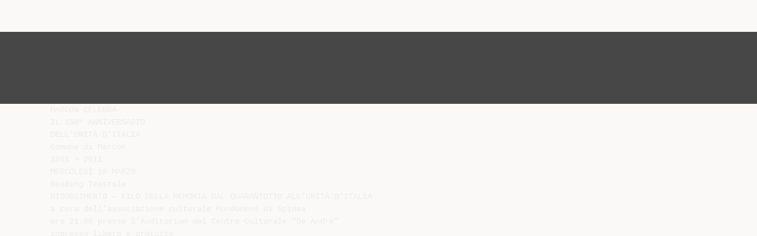

--- FILE ---
content_type: text/html;charset=UTF-8
request_url: https://diazilla.com/doc/525702/le-celebrazioni-a-marcon---1
body_size: 6557
content:




<!DOCTYPE html>
<html lang="en">
<head>
    <meta charset="utf-8">
    <meta name="viewport" content="width=device-width, initial-scale=1">
    <meta http-equiv="x-ua-compatible" content="ie=edge,chrome=1">

			<title>Le celebrazioni a Marcon - 1</title>

<meta name="description" content="">
<meta name="keywords" content="">
<meta property="og:title" content="Le celebrazioni a Marcon - 1"/>
<meta property="og:description" content="">
<meta property="og:image" content="//s2.diazilla.com/store/data/000525702_1-ab79fc1604d03da88b6ff2118e10d0f3.png">


<script>var gaAuthorId='6',gaCategoryId='0',gaViewMode='regular';</script>
		        <link rel="canonical" href="https://diazilla.com/doc/525702/le-celebrazioni-a-marcon---1" />
	
    <link rel="stylesheet" href="/theme/issuu/static/bootstrap.css">
    <link rel="stylesheet" href="/theme/issuu/static/fontawesome.css">
    <link rel="stylesheet" href="/theme/issuu/static/common.css">

            <link rel="shortcut icon" href="/theme/issuu/static/favicon-diazilla.ico">
	
    <script src="/theme/issuu/static/jquery.min.js"></script>
    <script src="/theme/issuu/static/tether.min.js"></script>
    <script src="/theme/issuu/static/bootstrap.js"></script>
    <script>
		var FileAPI =
		{
            debug: true,
            withCredentials: false,
			staticPath: '/theme/issuu/static/',
			storeUrl: '//s2.diazilla.com/store/upload',
            currentUserId: 2,
			afterUploadRedirect: '//diazilla.com/afterupload.html'
        };
    </script>
    <script src="/theme/issuu/static/fileapi.js"></script>
    <script src="/theme/issuu/static/common.js"></script>

	
	
    <script type="text/javascript">
        var gaUserId = 2;
        var gaUserType = 'empty';
    </script>
	<script async crossorigin="anonymous" data-cfasync="false"
    src="https://pagead2.googlesyndication.com/pagead/js/adsbygoogle.js?client=ca-pub-4574181568230206"></script>
<script>
  (function(i,s,o,g,r,a,m){i['GoogleAnalyticsObject']=r;i[r]=i[r]||function(){
  (i[r].q=i[r].q||[]).push(arguments)},i[r].l=1*new Date();a=s.createElement(o),
  m=s.getElementsByTagName(o)[0];a.async=1;a.src=g;m.parentNode.insertBefore(a,m)
  })(window,document,'script','//www.google-analytics.com/analytics.js','ga');

  ga('create', '{service.analyticsId}', 'auto');
  
  if(typeof gaAuthorId!= "undefined") {
   ga('set', 'dimension1', gaAuthorId);
  }
  if(typeof gaUserId!= "undefined") {
    ga('set', 'dimension2', gaUserId);
    if(gaUserId>0) ga('set', '&uid', gaUserId); 
  }
  if(typeof gaUserType!= "undefined") {
    ga('set', 'dimension3', gaUserType);      
  }
  if(typeof gaCategoryId!= "undefined") {
    ga('set', 'dimension4', gaCategoryId);      
  }
  if(typeof gaFullConfidenceBunchIds!= "undefined") {
    ga('set', 'dimension5', gaFullConfidenceBunchIds);      
  }
  if(typeof gaTotalBunchIds!= "undefined") {
    ga('set', 'dimension6', gaTotalBunchIds);      
  }
  if(typeof gaViewMode!= "undefined") {
    ga('set', 'dimension7', gaViewMode);      
  }
  
  ga('send', 'pageview');
</script>
</head>

<body>
	<nav class="navbar navbar-default">
		<div class="container">			<a class="navbar-brand " href="/">
                                    <img src="/theme/issuu/static/logo-diazilla.png"
                            alt="diazilla.com" />
							</a>

			
            <button class="navbar-toggler hidden-md-up collapsed" type="button"
				data-toggle="collapse" data-target="#collapsing">&#9776;</button>

	        <div class="navbar-toggleable-sm collapse" id="collapsing">
				<ul class="navbar-nav nav menu">
					<li class="nav-item">
						<a class="nav-link" href="/catalog">Esplora</a>
					</li>
											<li class="nav-item">
							<a class="nav-link" href="/login">Accedi</a>
						</li>
						<li class="nav-item">
							<a class="nav-link" href="/registration">Crea un utente</a>
						</li>
					                                            <li class="nav-item upload">
                            <input type="file" />
                            <a href="javascript:;" class="nav-link">Pubblicare</a>
                        </li>
                    				</ul>
                <form class="navbar-form form-inline hidden-lg-down" action="/search/">
                    <div class="input-group search">
	                    <input class="form-control" type="text" name="q" value=""
						   placeholder='Search' required>
	                    <span class="input-group-addon">
		                    <button type="submit" class="btn btn-link">
								<i class="fa fa-search"></i>
		                    </button>
	                    </span>
                    </div>
                </form>
			</div>
		</div>	</nav>

		
    <div class="wrapper-default">
        <section class="upload-info">
            <div class="container">
                <button type="button" class="close">&times;</button>
                <progress class="progress" max="100">
                    <div class="progress">
                        <span class="progress-bar"></span>
                    </div>
                </progress>
            </div>
        </section>

		






<style>
.above-content,
.below-content {
    background: #474747 url(/viewer_next/web/images/texture.png);
    padding: 1rem 0;
}


.below-content {
    display: none;
}



@media (min-width: 544px) {
    .below-content {
        display: block;
    }
}

.sidebar-top,
.sidebar-bottom {
    display: none;
}

@media (min-width: 768px) {
    .viewer-next {
        width: calc(100% - 170px);
        /*min-height: 633px;*/
    }

    .sidebar-bottom {
        display: block;
        float: right;
        width: 160px;
        height: 600px;
    }
}

@media (min-width: 1200px) {
    .viewer-next {
        width: calc(100% - 310px);
    }

    .sidebar-bottom {
        width: 300px;
    }
}

@media (min-width: 1740px) {
    .viewer-next {
        width: 100%;
    }

    .sidebar-bottom {
        position: absolute;
        top: 106px;
        left: calc((100vw + 1140px) / 2);
    }
}


.viewer-next {
    height: calc(100vh - 90px - 2 * 2rem);
}

.viewer-next1
{
    width: 100%;
    height: calc(100vh - 8rem);
}

@media (max-device-width: 767px)
{
    .viewer-next {
        height: calc(100vh - 0.1rem);
    }

    #above {
        display: none;
    }
}
</style>

<script>
function scrollToViewport()
{
    var scrollTop = $('#below').position().top;
    if ($('#above').css('display') !== 'none') {
        scrollTop = $('#above').position().top;
    }
    $('html').stop().animate(
        { scrollTop: scrollTop }, 1000);
}
$(window).on('orientationchange', scrollToViewport);
setTimeout(scrollToViewport, 1000);
</script>

    <a href="#" id="above"></a>

                <div class="above-content">
            <div class="container"><script data-cfasync="false" async crossorigin="anonymous"
    src="https://pagead2.googlesyndication.com/pagead/js/adsbygoogle.js?client=ca-pub-4574181568230206"></script>
<ins class="adsbygoogle" style="display:block"
    data-ad-client="ca-pub-4574181568230206"
    data-ad-slot="2588445137"
    data-ad-format="horizontal"
    data-full-width-responsive="true"></ins>
<script data-cfasync="false">
     (adsbygoogle = window.adsbygoogle || []).push({});
</script></div>
        </div>
    
    <a href="#" id="below"></a>

            <section class="viewer-wrapper bg-inherit">
            <div class="container">
                                    <pre class="viewer-text" itemprop="text">MARCON CELEBRA
IL 150&deg; ANNIVERSARIO
DELL’UNIT&Agrave; D’ITALIA
Comune di Marcon
1861 &gt; 2011
MERCOLED&Igrave; 16 MARZO
Reading Teatrale
RISORGIMENTO – FIL&Ograve; DELLA MEMORIA DAL QUARANTOTTO ALL’UNIT&Agrave; D’ITALIA
a cura dell’associazione culturale Mondonovo di Spinea
ore 21.00 presso l’Auditorium del Centro Culturale “De Andr&egrave;”
ingresso libero e gratuito
VENERDI’ 25 MARZO
Raduno delle Autorit&agrave; e degli alunni delle classi terze della Scuola Media “Malipiero”
ALZABANDIERA E DEPOSIZIONE DI UNA CORONA D’ALLORO AL MONUMENTO
DELLA RESISTENZA E ALLA PACE
ore 10.00 davanti al Centro Civico “Aldo Moro”
a seguire:
Reading per gli alunni
BUON COMPLEANNO ITALIA!
a cura della libreria “Il libro con gli stivali” di Mestre (VE)
Sala Consiliare del Centro Civico “Aldo Moro”
Inoltre, in collaborazione con l’Istituto Comprensivo “G.F. Malipiero” di Marcon, patrocinio
dell’Amministrazione Comunale del Concorso UNA STORIA ITALIANA DALL’UNIT&Agrave; D’ITALIA AD OGGI
a cura delle Provincia di Venezia - Assessorato alla Pubblica Istruzione, con l’adesione delle
classi 2^B, 2^F e 3^B, 3^D, 3^F della locale Scuola Media
</pre>
                
                                                            <div class="sidebar-top"><script data-cfasync="false" async crossorigin="anonymous"
    src="https://pagead2.googlesyndication.com/pagead/js/adsbygoogle.js?client=ca-pub-4574181568230206"></script>
<ins class="adsbygoogle" style="display:block"
    data-ad-client="ca-pub-4574181568230206"
    data-ad-slot="8846769713"
    data-ad-format="vertical,rectangle"
    data-full-width-responsive="true"></ins>
<script data-cfasync="false">
    (adsbygoogle = window.adsbygoogle || []).push({});
</script></div>
                                                                <div class="sidebar-bottom"><script async src="//pagead2.googlesyndication.com/pagead/js/adsbygoogle.js"></script>
<!-- Diazilla::sidebar banner -->
<ins class="adsbygoogle" style="display:block"
    data-ad-client="ca-pub-6961070524526180"
    data-ad-slot="3438153357"
    data-ad-format="auto"></ins>
<script>
    (adsbygoogle = window.adsbygoogle || []).push({});
</script></div>
                                                </div>
            <div class="viewer-decorator"></div>
        </section>

                            <div class="below-content">
                <div class="container"><script data-cfasync="false" async crossorigin="anonymous"
    src="https://pagead2.googlesyndication.com/pagead/js/adsbygoogle.js?client=ca-pub-4574181568230206"></script>
<ins class="adsbygoogle" style="display:block"
    data-ad-client="ca-pub-4574181568230206"
    data-ad-slot="4508919512"
    data-ad-format="auto"
    data-full-width-responsive="true"></ins>
<script data-cfasync="false">
     (adsbygoogle = window.adsbygoogle || []).push({});
</script></div>
            </div>
            
<section class="viewer-info">
    <div class="container">
        <a class="btn download" href="/download/525702" target="_blank" rel="nofollow">
            Scarica        </a>

        <ol class="breadcrumb row">
                                        <li class="active">No category</li>
                    </ol>
        <h1 class="title">Le celebrazioni a Marcon - 1</h1>
        
    </div>
</section>

<section class="viewer-similar">
    <div class="container">
        <div class="card-columns">
			                <div class="card document">
                    <div class="card-preview">
                        <img class="card-img-top" src="//s2.diazilla.com/store/data/000026794_1-3898df4e64c42bcb2975252c8a29f0de-260x520.png" alt="Malasanit&agrave;&hellip;di chi la colpa Le vittime non siete voi">
                        <a class="card-img-overlay" href="/doc/26794/malasanit%C3%A0%E2%80%A6di-chi-la-colpa-le-vittime-non-siete-voi"></a>
                    </div>
                    <div class="card-block">
                        <h4 class="card-title">
                            <a href="/doc/26794/malasanit%C3%A0%E2%80%A6di-chi-la-colpa-le-vittime-non-siete-voi">Malasanità…di chi la colpa Le vittime non siete voi</a>
                        </h4>
                        
                    </div>
                </div>
			                <div class="card document">
                    <div class="card-preview">
                        <img class="card-img-top" src="//s2.diazilla.com/store/data/000525701_1-9d2f12e5ad6f5fe9a16b842c2d63dc6d-260x520.png" alt="IC Marcon - Portale Scuole">
                        <a class="card-img-overlay" href="/doc/525701/ic-marcon---portale-scuole"></a>
                    </div>
                    <div class="card-block">
                        <h4 class="card-title">
                            <a href="/doc/525701/ic-marcon---portale-scuole">IC Marcon - Portale Scuole</a>
                        </h4>
                        
                    </div>
                </div>
			                <div class="card document">
                    <div class="card-preview">
                        <img class="card-img-top" src="//s2.diazilla.com/store/data/000733912_1-e9473040b84f2c3614107782cb717a86-260x520.png" alt="nuovo opuscolo castenedolo incontra">
                        <a class="card-img-overlay" href="/doc/733912/nuovo-opuscolo-castenedolo-incontra"></a>
                    </div>
                    <div class="card-block">
                        <h4 class="card-title">
                            <a href="/doc/733912/nuovo-opuscolo-castenedolo-incontra">nuovo opuscolo castenedolo incontra</a>
                        </h4>
                        
                    </div>
                </div>
			                <div class="card document">
                    <div class="card-preview">
                        <img class="card-img-top" src="//s2.diazilla.com/store/data/000516836_1-52506ea04a63803a3326f7f3efc32a78-260x520.png" alt="guarda il programma completo">
                        <a class="card-img-overlay" href="/doc/516836/guarda-il-programma-completo"></a>
                    </div>
                    <div class="card-block">
                        <h4 class="card-title">
                            <a href="/doc/516836/guarda-il-programma-completo">guarda il programma completo</a>
                        </h4>
                        
                    </div>
                </div>
			                <div class="card document">
                    <div class="card-preview">
                        <img class="card-img-top" src="//s2.diazilla.com/store/data/000913177_1-a7f0d0f0428252304a0f4923f8c344c8-260x520.png" alt="foto del 10 Maggio: pdf">
                        <a class="card-img-overlay" href="/doc/913177/foto-del-10-maggio--pdf"></a>
                    </div>
                    <div class="card-block">
                        <h4 class="card-title">
                            <a href="/doc/913177/foto-del-10-maggio--pdf">foto del 10 Maggio: pdf</a>
                        </h4>
                        
                    </div>
                </div>
			                <div class="card document">
                    <div class="card-preview">
                        <img class="card-img-top" src="//s2.diazilla.com/store/data/000879222_1-256424cb8e11c8fadae5a4dea163b8d9-260x520.png" alt="Scuola Iscrizioni - Informagiovani">
                        <a class="card-img-overlay" href="/doc/879222/scuola-iscrizioni---informagiovani"></a>
                    </div>
                    <div class="card-block">
                        <h4 class="card-title">
                            <a href="/doc/879222/scuola-iscrizioni---informagiovani">Scuola Iscrizioni - Informagiovani</a>
                        </h4>
                        
                    </div>
                </div>
			                <div class="card document">
                    <div class="card-preview">
                        <img class="card-img-top" src="//s2.diazilla.com/store/data/000525699_1-84760ee172b8d617fa1e8056c756f070-260x520.png" alt="2 - Comprensivo Malipiero">
                        <a class="card-img-overlay" href="/doc/525699/2---comprensivo-malipiero"></a>
                    </div>
                    <div class="card-block">
                        <h4 class="card-title">
                            <a href="/doc/525699/2---comprensivo-malipiero">2 - Comprensivo Malipiero</a>
                        </h4>
                        
                    </div>
                </div>
			                <div class="card document">
                    <div class="card-preview">
                        <img class="card-img-top" src="//s2.diazilla.com/store/data/001096875_1-7375e4f848147404a81f9bf97fa14e5a-260x520.png" alt="Carta canta - Euterpe Venezia">
                        <a class="card-img-overlay" href="/doc/1096875/carta-canta---euterpe-venezia"></a>
                    </div>
                    <div class="card-block">
                        <h4 class="card-title">
                            <a href="/doc/1096875/carta-canta---euterpe-venezia">Carta canta - Euterpe Venezia</a>
                        </h4>
                        
                    </div>
                </div>
			                <div class="card document">
                    <div class="card-preview">
                        <img class="card-img-top" src="//s2.diazilla.com/store/data/000677125_1-b6a784e7b0926f6e05fd560c5f184e6f-260x520.png" alt="Valmadrera: Al Cfp Aldo Moro terminato il corso per `frigoristi`">
                        <a class="card-img-overlay" href="/doc/677125/valmadrera--al-cfp-aldo-moro-terminato-il-corso-per--frig..."></a>
                    </div>
                    <div class="card-block">
                        <h4 class="card-title">
                            <a href="/doc/677125/valmadrera--al-cfp-aldo-moro-terminato-il-corso-per--frig...">Valmadrera: Al Cfp Aldo Moro terminato il corso per `frigoristi`</a>
                        </h4>
                        
                    </div>
                </div>
			                <div class="card document">
                    <div class="card-preview">
                        <img class="card-img-top" src="//s2.diazilla.com/store/data/000676150_1-eb21a26d894df75e50251eac80be76e3-260x520.png" alt="Elenco Fermate">
                        <a class="card-img-overlay" href="/doc/676150/elenco-fermate"></a>
                    </div>
                    <div class="card-block">
                        <h4 class="card-title">
                            <a href="/doc/676150/elenco-fermate">Elenco Fermate</a>
                        </h4>
                        
                    </div>
                </div>
			                <div class="card document">
                    <div class="card-preview">
                        <img class="card-img-top" src="//s2.diazilla.com/store/data/001063620_1-086a26e2c5e5e638d454e33902dea51b-260x520.png" alt="bollo &euro;14,68 - Comune di Marcon">
                        <a class="card-img-overlay" href="/doc/1063620/bollo-%E2%82%AC14-68---comune-di-marcon"></a>
                    </div>
                    <div class="card-block">
                        <h4 class="card-title">
                            <a href="/doc/1063620/bollo-%E2%82%AC14-68---comune-di-marcon">bollo €14,68 - Comune di Marcon</a>
                        </h4>
                        
                    </div>
                </div>
			                <div class="card document">
                    <div class="card-preview">
                        <img class="card-img-top" src="//s2.diazilla.com/store/data/000538677_1-76f1565ad6a423f705b1ba700fc9eb40-260x520.png" alt="Classifica Sky 2013 - Federazione Italiana Skyrunning">
                        <a class="card-img-overlay" href="/doc/538677/classifica-sky-2013---federazione-italiana-skyrunning"></a>
                    </div>
                    <div class="card-block">
                        <h4 class="card-title">
                            <a href="/doc/538677/classifica-sky-2013---federazione-italiana-skyrunning">Classifica Sky 2013 - Federazione Italiana Skyrunning</a>
                        </h4>
                        
                    </div>
                </div>
			                <div class="card document">
                    <div class="card-preview">
                        <img class="card-img-top" src="//s2.diazilla.com/store/data/000943412_1-2ca156655cb72f2c33dba4b6861a5214-260x520.png" alt="scarica - AVIS Marcon">
                        <a class="card-img-overlay" href="/doc/943412/scarica---avis-marcon"></a>
                    </div>
                    <div class="card-block">
                        <h4 class="card-title">
                            <a href="/doc/943412/scarica---avis-marcon">scarica - AVIS Marcon</a>
                        </h4>
                        
                    </div>
                </div>
			                <div class="card document">
                    <div class="card-preview">
                        <img class="card-img-top" src="//s2.diazilla.com/store/data/000911481_1-7d0918190685ffbf585c366e75743811-260x520.png" alt="corri marcon - attivaMENTE Marcon">
                        <a class="card-img-overlay" href="/doc/911481/corri-marcon---attivamente-marcon"></a>
                    </div>
                    <div class="card-block">
                        <h4 class="card-title">
                            <a href="/doc/911481/corri-marcon---attivamente-marcon">corri marcon - attivaMENTE Marcon</a>
                        </h4>
                        
                    </div>
                </div>
			                <div class="card document">
                    <div class="card-preview">
                        <img class="card-img-top" src="//s2.diazilla.com/store/data/000753514_1-b76203f329c99ea8c0e37b7c9eabc89f-260x520.png" alt="ICI - Comune di Marcon">
                        <a class="card-img-overlay" href="/doc/753514/ici---comune-di-marcon"></a>
                    </div>
                    <div class="card-block">
                        <h4 class="card-title">
                            <a href="/doc/753514/ici---comune-di-marcon">ICI - Comune di Marcon</a>
                        </h4>
                        
                    </div>
                </div>
			                <div class="card document">
                    <div class="card-preview">
                        <img class="card-img-top" src="//s2.diazilla.com/store/data/000896027_1-86b7b9a15511666b49f39150b51666f2-260x520.png" alt="libretto marcon OK">
                        <a class="card-img-overlay" href="/doc/896027/libretto-marcon-ok"></a>
                    </div>
                    <div class="card-block">
                        <h4 class="card-title">
                            <a href="/doc/896027/libretto-marcon-ok">libretto marcon OK</a>
                        </h4>
                        
                    </div>
                </div>
			                <div class="card document">
                    <div class="card-preview">
                        <img class="card-img-top" src="//s2.diazilla.com/store/data/000690842_1-db6ca90586cb6ed8fce472dabd4a7fec-260x520.png" alt="The Monarchy, the Left, and the Right">
                        <a class="card-img-overlay" href="/doc/690842/the-monarchy--the-left--and-the-right"></a>
                    </div>
                    <div class="card-block">
                        <h4 class="card-title">
                            <a href="/doc/690842/the-monarchy--the-left--and-the-right">The Monarchy, the Left, and the Right</a>
                        </h4>
                        
                    </div>
                </div>
			                <div class="card document">
                    <div class="card-preview">
                        <img class="card-img-top" src="//s2.diazilla.com/store/data/000783233_1-8b0de2dbe95d0faef102644a3a3e221a-260x520.png" alt="Leggi 2.65 Mb - Comune di Marcon">
                        <a class="card-img-overlay" href="/doc/783233/leggi-2.65-mb---comune-di-marcon"></a>
                    </div>
                    <div class="card-block">
                        <h4 class="card-title">
                            <a href="/doc/783233/leggi-2.65-mb---comune-di-marcon">Leggi 2.65 Mb - Comune di Marcon</a>
                        </h4>
                        
                    </div>
                </div>
			                <div class="card document">
                    <div class="card-preview">
                        <img class="card-img-top" src="//s2.diazilla.com/store/data/000750236_1-2ab885165e5aeeeb5243d37cb3f92acc-260x520.png" alt="visualizza - Comune di Marcon">
                        <a class="card-img-overlay" href="/doc/750236/visualizza---comune-di-marcon"></a>
                    </div>
                    <div class="card-block">
                        <h4 class="card-title">
                            <a href="/doc/750236/visualizza---comune-di-marcon">visualizza - Comune di Marcon</a>
                        </h4>
                        
                    </div>
                </div>
			                <div class="card document">
                    <div class="card-preview">
                        <img class="card-img-top" src="//s2.diazilla.com/store/data/000803938_1-4fa75605487fc69550467a7b09581ca9-260x520.png" alt="clicca qui - Comune di Marcon">
                        <a class="card-img-overlay" href="/doc/803938/clicca-qui---comune-di-marcon"></a>
                    </div>
                    <div class="card-block">
                        <h4 class="card-title">
                            <a href="/doc/803938/clicca-qui---comune-di-marcon">clicca qui - Comune di Marcon</a>
                        </h4>
                        
                    </div>
                </div>
			                <div class="card document">
                    <div class="card-preview">
                        <img class="card-img-top" src="//s2.diazilla.com/store/data/000764768_1-0e3b48efdc76b62bd6fdc62619202b5e-260x520.png" alt="clicca qui - Comune di Marcon">
                        <a class="card-img-overlay" href="/doc/764768/clicca-qui---comune-di-marcon"></a>
                    </div>
                    <div class="card-block">
                        <h4 class="card-title">
                            <a href="/doc/764768/clicca-qui---comune-di-marcon">clicca qui - Comune di Marcon</a>
                        </h4>
                        
                    </div>
                </div>
			                <div class="card document">
                    <div class="card-preview">
                        <img class="card-img-top" src="//s2.diazilla.com/store/data/000912119_1-05b1d6fa3ef06f8b1a1cc7ae694d9095-260x520.png" alt="L`Orfeide - di cose un po">
                        <a class="card-img-overlay" href="/doc/912119/l-orfeide---di-cose-un-po"></a>
                    </div>
                    <div class="card-block">
                        <h4 class="card-title">
                            <a href="/doc/912119/l-orfeide---di-cose-un-po">L`Orfeide - di cose un po</a>
                        </h4>
                        
                    </div>
                </div>
			        </div>
    </div>
</section>

	</div>

    <footer class="footer-default">
        <div class="container">
            <div class="row">
                <div class="col-xs-4 text-left">
					project                    &copy; 2026
                </div>
                <div class="col-xs-4 text-center">
	                					                </div>
                <div class="col-xs-4 text-right">
                    <a class="text-nowrap" href="/dmca">DMCA / GDPR</a>
					<a class="text-nowrap" href="/abuse">Segnala</a>
				</div>
            </div>
        </div>
    </footer>
	<!-- Yandex.Metrika counter -->
<script type="text/javascript">
    (function (d, w, c) {
        (w[c] = w[c] || []).push(function() {
            try {
                w.yaCounter34624350 = new Ya.Metrika({
                    id:34624350
                });
            } catch(e) { }
        });

        var n = d.getElementsByTagName("script")[0],
            s = d.createElement("script"),
            f = function () { n.parentNode.insertBefore(s, n); };
        s.type = "text/javascript";
        s.async = true;
        s.src = (d.location.protocol == "https:" ? "https:" : "http:") + "//mc.yandex.ru/metrika/watch.js";

        if (w.opera == "[object Opera]") {
            d.addEventListener("DOMContentLoaded", f, false);
        } else { f(); }
    })(document, window, "yandex_metrika_callbacks");
</script>
<noscript><div><img src="//mc.yandex.ru/watch/34624350" style="position:absolute; left:-9999px;" alt="" /></div></noscript>
<!-- /Yandex.Metrika counter -->

<link rel="stylesheet" type="text/css" href="//cdnjs.cloudflare.com/ajax/libs/cookieconsent2/3.1.0/cookieconsent.min.css" />
<style>
@media screen and (max-width: 768px)
{
.cc-revoke
{
    display: none;
}}
</style>
<script src="//cdnjs.cloudflare.com/ajax/libs/cookieconsent2/3.1.0/cookieconsent.min.js"></script>
<script>
window.addEventListener("load", function() {
window.cookieconsent.initialise(
{
    content:
    {
        href: "https://diazilla.com/dmca",
		message: 'Questo sito Web utilizza i cookie per assicurarti di ottenere la migliore esperienza sul nostro sito web.',
		allow: 'Consentire i cookie',
		deny: 'Declino',
		link: 'Per saperne di più',
		policy: 'Cookie policy'
    },
	location: true,
	palette:
    {
		button:
        {
            background: "#fff",
            text: "#237afc"
        },
        popup:
        {
            background: "#007bff"
        },
    },
	position: "bottom-right",
	revokable: true,
	theme: "classic",
	type: "opt-in",

	onStatusChange: function(status)
    {
		if (typeof ezConsentCategories == 'object' && typeof __ezconsent == 'object')
		{
			window.ezConsentCategories.preferences =
            window.ezConsentCategories.statistics =
            window.ezConsentCategories.marketing = this.hasConsented();
            __ezconsent.setEzoicConsentSettings(window.ezConsentCategories);
		}
	}
})});
</script>


    <script type="text/javascript" src="//s7.addthis.com/js/300/addthis_widget.js#pubid=ra-563210ea4459bc74" async="async"></script>
<script defer src="https://static.cloudflareinsights.com/beacon.min.js/vcd15cbe7772f49c399c6a5babf22c1241717689176015" integrity="sha512-ZpsOmlRQV6y907TI0dKBHq9Md29nnaEIPlkf84rnaERnq6zvWvPUqr2ft8M1aS28oN72PdrCzSjY4U6VaAw1EQ==" data-cf-beacon='{"version":"2024.11.0","token":"ba2c8d98f73a421d941c16217a3f1578","r":1,"server_timing":{"name":{"cfCacheStatus":true,"cfEdge":true,"cfExtPri":true,"cfL4":true,"cfOrigin":true,"cfSpeedBrain":true},"location_startswith":null}}' crossorigin="anonymous"></script>
</body>
</html>


--- FILE ---
content_type: text/html; charset=utf-8
request_url: https://www.google.com/recaptcha/api2/aframe
body_size: 268
content:
<!DOCTYPE HTML><html><head><meta http-equiv="content-type" content="text/html; charset=UTF-8"></head><body><script nonce="0UQnKPqEU5hFUDL8ydWafw">/** Anti-fraud and anti-abuse applications only. See google.com/recaptcha */ try{var clients={'sodar':'https://pagead2.googlesyndication.com/pagead/sodar?'};window.addEventListener("message",function(a){try{if(a.source===window.parent){var b=JSON.parse(a.data);var c=clients[b['id']];if(c){var d=document.createElement('img');d.src=c+b['params']+'&rc='+(localStorage.getItem("rc::a")?sessionStorage.getItem("rc::b"):"");window.document.body.appendChild(d);sessionStorage.setItem("rc::e",parseInt(sessionStorage.getItem("rc::e")||0)+1);localStorage.setItem("rc::h",'1769062618367');}}}catch(b){}});window.parent.postMessage("_grecaptcha_ready", "*");}catch(b){}</script></body></html>